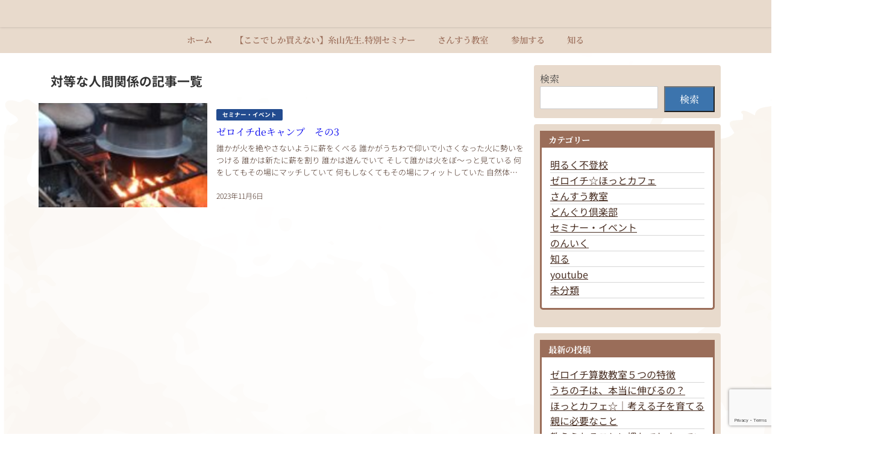

--- FILE ---
content_type: text/html; charset=utf-8
request_url: https://www.google.com/recaptcha/api2/anchor?ar=1&k=6LcNZ_wkAAAAAE7QpBhn0v4I5Bpr7qIYBOcL65Zd&co=aHR0cHM6Ly96ZXJvMS5pbmZvOjQ0Mw..&hl=en&v=N67nZn4AqZkNcbeMu4prBgzg&size=invisible&anchor-ms=20000&execute-ms=30000&cb=6q8l2lyqv2e1
body_size: 49709
content:
<!DOCTYPE HTML><html dir="ltr" lang="en"><head><meta http-equiv="Content-Type" content="text/html; charset=UTF-8">
<meta http-equiv="X-UA-Compatible" content="IE=edge">
<title>reCAPTCHA</title>
<style type="text/css">
/* cyrillic-ext */
@font-face {
  font-family: 'Roboto';
  font-style: normal;
  font-weight: 400;
  font-stretch: 100%;
  src: url(//fonts.gstatic.com/s/roboto/v48/KFO7CnqEu92Fr1ME7kSn66aGLdTylUAMa3GUBHMdazTgWw.woff2) format('woff2');
  unicode-range: U+0460-052F, U+1C80-1C8A, U+20B4, U+2DE0-2DFF, U+A640-A69F, U+FE2E-FE2F;
}
/* cyrillic */
@font-face {
  font-family: 'Roboto';
  font-style: normal;
  font-weight: 400;
  font-stretch: 100%;
  src: url(//fonts.gstatic.com/s/roboto/v48/KFO7CnqEu92Fr1ME7kSn66aGLdTylUAMa3iUBHMdazTgWw.woff2) format('woff2');
  unicode-range: U+0301, U+0400-045F, U+0490-0491, U+04B0-04B1, U+2116;
}
/* greek-ext */
@font-face {
  font-family: 'Roboto';
  font-style: normal;
  font-weight: 400;
  font-stretch: 100%;
  src: url(//fonts.gstatic.com/s/roboto/v48/KFO7CnqEu92Fr1ME7kSn66aGLdTylUAMa3CUBHMdazTgWw.woff2) format('woff2');
  unicode-range: U+1F00-1FFF;
}
/* greek */
@font-face {
  font-family: 'Roboto';
  font-style: normal;
  font-weight: 400;
  font-stretch: 100%;
  src: url(//fonts.gstatic.com/s/roboto/v48/KFO7CnqEu92Fr1ME7kSn66aGLdTylUAMa3-UBHMdazTgWw.woff2) format('woff2');
  unicode-range: U+0370-0377, U+037A-037F, U+0384-038A, U+038C, U+038E-03A1, U+03A3-03FF;
}
/* math */
@font-face {
  font-family: 'Roboto';
  font-style: normal;
  font-weight: 400;
  font-stretch: 100%;
  src: url(//fonts.gstatic.com/s/roboto/v48/KFO7CnqEu92Fr1ME7kSn66aGLdTylUAMawCUBHMdazTgWw.woff2) format('woff2');
  unicode-range: U+0302-0303, U+0305, U+0307-0308, U+0310, U+0312, U+0315, U+031A, U+0326-0327, U+032C, U+032F-0330, U+0332-0333, U+0338, U+033A, U+0346, U+034D, U+0391-03A1, U+03A3-03A9, U+03B1-03C9, U+03D1, U+03D5-03D6, U+03F0-03F1, U+03F4-03F5, U+2016-2017, U+2034-2038, U+203C, U+2040, U+2043, U+2047, U+2050, U+2057, U+205F, U+2070-2071, U+2074-208E, U+2090-209C, U+20D0-20DC, U+20E1, U+20E5-20EF, U+2100-2112, U+2114-2115, U+2117-2121, U+2123-214F, U+2190, U+2192, U+2194-21AE, U+21B0-21E5, U+21F1-21F2, U+21F4-2211, U+2213-2214, U+2216-22FF, U+2308-230B, U+2310, U+2319, U+231C-2321, U+2336-237A, U+237C, U+2395, U+239B-23B7, U+23D0, U+23DC-23E1, U+2474-2475, U+25AF, U+25B3, U+25B7, U+25BD, U+25C1, U+25CA, U+25CC, U+25FB, U+266D-266F, U+27C0-27FF, U+2900-2AFF, U+2B0E-2B11, U+2B30-2B4C, U+2BFE, U+3030, U+FF5B, U+FF5D, U+1D400-1D7FF, U+1EE00-1EEFF;
}
/* symbols */
@font-face {
  font-family: 'Roboto';
  font-style: normal;
  font-weight: 400;
  font-stretch: 100%;
  src: url(//fonts.gstatic.com/s/roboto/v48/KFO7CnqEu92Fr1ME7kSn66aGLdTylUAMaxKUBHMdazTgWw.woff2) format('woff2');
  unicode-range: U+0001-000C, U+000E-001F, U+007F-009F, U+20DD-20E0, U+20E2-20E4, U+2150-218F, U+2190, U+2192, U+2194-2199, U+21AF, U+21E6-21F0, U+21F3, U+2218-2219, U+2299, U+22C4-22C6, U+2300-243F, U+2440-244A, U+2460-24FF, U+25A0-27BF, U+2800-28FF, U+2921-2922, U+2981, U+29BF, U+29EB, U+2B00-2BFF, U+4DC0-4DFF, U+FFF9-FFFB, U+10140-1018E, U+10190-1019C, U+101A0, U+101D0-101FD, U+102E0-102FB, U+10E60-10E7E, U+1D2C0-1D2D3, U+1D2E0-1D37F, U+1F000-1F0FF, U+1F100-1F1AD, U+1F1E6-1F1FF, U+1F30D-1F30F, U+1F315, U+1F31C, U+1F31E, U+1F320-1F32C, U+1F336, U+1F378, U+1F37D, U+1F382, U+1F393-1F39F, U+1F3A7-1F3A8, U+1F3AC-1F3AF, U+1F3C2, U+1F3C4-1F3C6, U+1F3CA-1F3CE, U+1F3D4-1F3E0, U+1F3ED, U+1F3F1-1F3F3, U+1F3F5-1F3F7, U+1F408, U+1F415, U+1F41F, U+1F426, U+1F43F, U+1F441-1F442, U+1F444, U+1F446-1F449, U+1F44C-1F44E, U+1F453, U+1F46A, U+1F47D, U+1F4A3, U+1F4B0, U+1F4B3, U+1F4B9, U+1F4BB, U+1F4BF, U+1F4C8-1F4CB, U+1F4D6, U+1F4DA, U+1F4DF, U+1F4E3-1F4E6, U+1F4EA-1F4ED, U+1F4F7, U+1F4F9-1F4FB, U+1F4FD-1F4FE, U+1F503, U+1F507-1F50B, U+1F50D, U+1F512-1F513, U+1F53E-1F54A, U+1F54F-1F5FA, U+1F610, U+1F650-1F67F, U+1F687, U+1F68D, U+1F691, U+1F694, U+1F698, U+1F6AD, U+1F6B2, U+1F6B9-1F6BA, U+1F6BC, U+1F6C6-1F6CF, U+1F6D3-1F6D7, U+1F6E0-1F6EA, U+1F6F0-1F6F3, U+1F6F7-1F6FC, U+1F700-1F7FF, U+1F800-1F80B, U+1F810-1F847, U+1F850-1F859, U+1F860-1F887, U+1F890-1F8AD, U+1F8B0-1F8BB, U+1F8C0-1F8C1, U+1F900-1F90B, U+1F93B, U+1F946, U+1F984, U+1F996, U+1F9E9, U+1FA00-1FA6F, U+1FA70-1FA7C, U+1FA80-1FA89, U+1FA8F-1FAC6, U+1FACE-1FADC, U+1FADF-1FAE9, U+1FAF0-1FAF8, U+1FB00-1FBFF;
}
/* vietnamese */
@font-face {
  font-family: 'Roboto';
  font-style: normal;
  font-weight: 400;
  font-stretch: 100%;
  src: url(//fonts.gstatic.com/s/roboto/v48/KFO7CnqEu92Fr1ME7kSn66aGLdTylUAMa3OUBHMdazTgWw.woff2) format('woff2');
  unicode-range: U+0102-0103, U+0110-0111, U+0128-0129, U+0168-0169, U+01A0-01A1, U+01AF-01B0, U+0300-0301, U+0303-0304, U+0308-0309, U+0323, U+0329, U+1EA0-1EF9, U+20AB;
}
/* latin-ext */
@font-face {
  font-family: 'Roboto';
  font-style: normal;
  font-weight: 400;
  font-stretch: 100%;
  src: url(//fonts.gstatic.com/s/roboto/v48/KFO7CnqEu92Fr1ME7kSn66aGLdTylUAMa3KUBHMdazTgWw.woff2) format('woff2');
  unicode-range: U+0100-02BA, U+02BD-02C5, U+02C7-02CC, U+02CE-02D7, U+02DD-02FF, U+0304, U+0308, U+0329, U+1D00-1DBF, U+1E00-1E9F, U+1EF2-1EFF, U+2020, U+20A0-20AB, U+20AD-20C0, U+2113, U+2C60-2C7F, U+A720-A7FF;
}
/* latin */
@font-face {
  font-family: 'Roboto';
  font-style: normal;
  font-weight: 400;
  font-stretch: 100%;
  src: url(//fonts.gstatic.com/s/roboto/v48/KFO7CnqEu92Fr1ME7kSn66aGLdTylUAMa3yUBHMdazQ.woff2) format('woff2');
  unicode-range: U+0000-00FF, U+0131, U+0152-0153, U+02BB-02BC, U+02C6, U+02DA, U+02DC, U+0304, U+0308, U+0329, U+2000-206F, U+20AC, U+2122, U+2191, U+2193, U+2212, U+2215, U+FEFF, U+FFFD;
}
/* cyrillic-ext */
@font-face {
  font-family: 'Roboto';
  font-style: normal;
  font-weight: 500;
  font-stretch: 100%;
  src: url(//fonts.gstatic.com/s/roboto/v48/KFO7CnqEu92Fr1ME7kSn66aGLdTylUAMa3GUBHMdazTgWw.woff2) format('woff2');
  unicode-range: U+0460-052F, U+1C80-1C8A, U+20B4, U+2DE0-2DFF, U+A640-A69F, U+FE2E-FE2F;
}
/* cyrillic */
@font-face {
  font-family: 'Roboto';
  font-style: normal;
  font-weight: 500;
  font-stretch: 100%;
  src: url(//fonts.gstatic.com/s/roboto/v48/KFO7CnqEu92Fr1ME7kSn66aGLdTylUAMa3iUBHMdazTgWw.woff2) format('woff2');
  unicode-range: U+0301, U+0400-045F, U+0490-0491, U+04B0-04B1, U+2116;
}
/* greek-ext */
@font-face {
  font-family: 'Roboto';
  font-style: normal;
  font-weight: 500;
  font-stretch: 100%;
  src: url(//fonts.gstatic.com/s/roboto/v48/KFO7CnqEu92Fr1ME7kSn66aGLdTylUAMa3CUBHMdazTgWw.woff2) format('woff2');
  unicode-range: U+1F00-1FFF;
}
/* greek */
@font-face {
  font-family: 'Roboto';
  font-style: normal;
  font-weight: 500;
  font-stretch: 100%;
  src: url(//fonts.gstatic.com/s/roboto/v48/KFO7CnqEu92Fr1ME7kSn66aGLdTylUAMa3-UBHMdazTgWw.woff2) format('woff2');
  unicode-range: U+0370-0377, U+037A-037F, U+0384-038A, U+038C, U+038E-03A1, U+03A3-03FF;
}
/* math */
@font-face {
  font-family: 'Roboto';
  font-style: normal;
  font-weight: 500;
  font-stretch: 100%;
  src: url(//fonts.gstatic.com/s/roboto/v48/KFO7CnqEu92Fr1ME7kSn66aGLdTylUAMawCUBHMdazTgWw.woff2) format('woff2');
  unicode-range: U+0302-0303, U+0305, U+0307-0308, U+0310, U+0312, U+0315, U+031A, U+0326-0327, U+032C, U+032F-0330, U+0332-0333, U+0338, U+033A, U+0346, U+034D, U+0391-03A1, U+03A3-03A9, U+03B1-03C9, U+03D1, U+03D5-03D6, U+03F0-03F1, U+03F4-03F5, U+2016-2017, U+2034-2038, U+203C, U+2040, U+2043, U+2047, U+2050, U+2057, U+205F, U+2070-2071, U+2074-208E, U+2090-209C, U+20D0-20DC, U+20E1, U+20E5-20EF, U+2100-2112, U+2114-2115, U+2117-2121, U+2123-214F, U+2190, U+2192, U+2194-21AE, U+21B0-21E5, U+21F1-21F2, U+21F4-2211, U+2213-2214, U+2216-22FF, U+2308-230B, U+2310, U+2319, U+231C-2321, U+2336-237A, U+237C, U+2395, U+239B-23B7, U+23D0, U+23DC-23E1, U+2474-2475, U+25AF, U+25B3, U+25B7, U+25BD, U+25C1, U+25CA, U+25CC, U+25FB, U+266D-266F, U+27C0-27FF, U+2900-2AFF, U+2B0E-2B11, U+2B30-2B4C, U+2BFE, U+3030, U+FF5B, U+FF5D, U+1D400-1D7FF, U+1EE00-1EEFF;
}
/* symbols */
@font-face {
  font-family: 'Roboto';
  font-style: normal;
  font-weight: 500;
  font-stretch: 100%;
  src: url(//fonts.gstatic.com/s/roboto/v48/KFO7CnqEu92Fr1ME7kSn66aGLdTylUAMaxKUBHMdazTgWw.woff2) format('woff2');
  unicode-range: U+0001-000C, U+000E-001F, U+007F-009F, U+20DD-20E0, U+20E2-20E4, U+2150-218F, U+2190, U+2192, U+2194-2199, U+21AF, U+21E6-21F0, U+21F3, U+2218-2219, U+2299, U+22C4-22C6, U+2300-243F, U+2440-244A, U+2460-24FF, U+25A0-27BF, U+2800-28FF, U+2921-2922, U+2981, U+29BF, U+29EB, U+2B00-2BFF, U+4DC0-4DFF, U+FFF9-FFFB, U+10140-1018E, U+10190-1019C, U+101A0, U+101D0-101FD, U+102E0-102FB, U+10E60-10E7E, U+1D2C0-1D2D3, U+1D2E0-1D37F, U+1F000-1F0FF, U+1F100-1F1AD, U+1F1E6-1F1FF, U+1F30D-1F30F, U+1F315, U+1F31C, U+1F31E, U+1F320-1F32C, U+1F336, U+1F378, U+1F37D, U+1F382, U+1F393-1F39F, U+1F3A7-1F3A8, U+1F3AC-1F3AF, U+1F3C2, U+1F3C4-1F3C6, U+1F3CA-1F3CE, U+1F3D4-1F3E0, U+1F3ED, U+1F3F1-1F3F3, U+1F3F5-1F3F7, U+1F408, U+1F415, U+1F41F, U+1F426, U+1F43F, U+1F441-1F442, U+1F444, U+1F446-1F449, U+1F44C-1F44E, U+1F453, U+1F46A, U+1F47D, U+1F4A3, U+1F4B0, U+1F4B3, U+1F4B9, U+1F4BB, U+1F4BF, U+1F4C8-1F4CB, U+1F4D6, U+1F4DA, U+1F4DF, U+1F4E3-1F4E6, U+1F4EA-1F4ED, U+1F4F7, U+1F4F9-1F4FB, U+1F4FD-1F4FE, U+1F503, U+1F507-1F50B, U+1F50D, U+1F512-1F513, U+1F53E-1F54A, U+1F54F-1F5FA, U+1F610, U+1F650-1F67F, U+1F687, U+1F68D, U+1F691, U+1F694, U+1F698, U+1F6AD, U+1F6B2, U+1F6B9-1F6BA, U+1F6BC, U+1F6C6-1F6CF, U+1F6D3-1F6D7, U+1F6E0-1F6EA, U+1F6F0-1F6F3, U+1F6F7-1F6FC, U+1F700-1F7FF, U+1F800-1F80B, U+1F810-1F847, U+1F850-1F859, U+1F860-1F887, U+1F890-1F8AD, U+1F8B0-1F8BB, U+1F8C0-1F8C1, U+1F900-1F90B, U+1F93B, U+1F946, U+1F984, U+1F996, U+1F9E9, U+1FA00-1FA6F, U+1FA70-1FA7C, U+1FA80-1FA89, U+1FA8F-1FAC6, U+1FACE-1FADC, U+1FADF-1FAE9, U+1FAF0-1FAF8, U+1FB00-1FBFF;
}
/* vietnamese */
@font-face {
  font-family: 'Roboto';
  font-style: normal;
  font-weight: 500;
  font-stretch: 100%;
  src: url(//fonts.gstatic.com/s/roboto/v48/KFO7CnqEu92Fr1ME7kSn66aGLdTylUAMa3OUBHMdazTgWw.woff2) format('woff2');
  unicode-range: U+0102-0103, U+0110-0111, U+0128-0129, U+0168-0169, U+01A0-01A1, U+01AF-01B0, U+0300-0301, U+0303-0304, U+0308-0309, U+0323, U+0329, U+1EA0-1EF9, U+20AB;
}
/* latin-ext */
@font-face {
  font-family: 'Roboto';
  font-style: normal;
  font-weight: 500;
  font-stretch: 100%;
  src: url(//fonts.gstatic.com/s/roboto/v48/KFO7CnqEu92Fr1ME7kSn66aGLdTylUAMa3KUBHMdazTgWw.woff2) format('woff2');
  unicode-range: U+0100-02BA, U+02BD-02C5, U+02C7-02CC, U+02CE-02D7, U+02DD-02FF, U+0304, U+0308, U+0329, U+1D00-1DBF, U+1E00-1E9F, U+1EF2-1EFF, U+2020, U+20A0-20AB, U+20AD-20C0, U+2113, U+2C60-2C7F, U+A720-A7FF;
}
/* latin */
@font-face {
  font-family: 'Roboto';
  font-style: normal;
  font-weight: 500;
  font-stretch: 100%;
  src: url(//fonts.gstatic.com/s/roboto/v48/KFO7CnqEu92Fr1ME7kSn66aGLdTylUAMa3yUBHMdazQ.woff2) format('woff2');
  unicode-range: U+0000-00FF, U+0131, U+0152-0153, U+02BB-02BC, U+02C6, U+02DA, U+02DC, U+0304, U+0308, U+0329, U+2000-206F, U+20AC, U+2122, U+2191, U+2193, U+2212, U+2215, U+FEFF, U+FFFD;
}
/* cyrillic-ext */
@font-face {
  font-family: 'Roboto';
  font-style: normal;
  font-weight: 900;
  font-stretch: 100%;
  src: url(//fonts.gstatic.com/s/roboto/v48/KFO7CnqEu92Fr1ME7kSn66aGLdTylUAMa3GUBHMdazTgWw.woff2) format('woff2');
  unicode-range: U+0460-052F, U+1C80-1C8A, U+20B4, U+2DE0-2DFF, U+A640-A69F, U+FE2E-FE2F;
}
/* cyrillic */
@font-face {
  font-family: 'Roboto';
  font-style: normal;
  font-weight: 900;
  font-stretch: 100%;
  src: url(//fonts.gstatic.com/s/roboto/v48/KFO7CnqEu92Fr1ME7kSn66aGLdTylUAMa3iUBHMdazTgWw.woff2) format('woff2');
  unicode-range: U+0301, U+0400-045F, U+0490-0491, U+04B0-04B1, U+2116;
}
/* greek-ext */
@font-face {
  font-family: 'Roboto';
  font-style: normal;
  font-weight: 900;
  font-stretch: 100%;
  src: url(//fonts.gstatic.com/s/roboto/v48/KFO7CnqEu92Fr1ME7kSn66aGLdTylUAMa3CUBHMdazTgWw.woff2) format('woff2');
  unicode-range: U+1F00-1FFF;
}
/* greek */
@font-face {
  font-family: 'Roboto';
  font-style: normal;
  font-weight: 900;
  font-stretch: 100%;
  src: url(//fonts.gstatic.com/s/roboto/v48/KFO7CnqEu92Fr1ME7kSn66aGLdTylUAMa3-UBHMdazTgWw.woff2) format('woff2');
  unicode-range: U+0370-0377, U+037A-037F, U+0384-038A, U+038C, U+038E-03A1, U+03A3-03FF;
}
/* math */
@font-face {
  font-family: 'Roboto';
  font-style: normal;
  font-weight: 900;
  font-stretch: 100%;
  src: url(//fonts.gstatic.com/s/roboto/v48/KFO7CnqEu92Fr1ME7kSn66aGLdTylUAMawCUBHMdazTgWw.woff2) format('woff2');
  unicode-range: U+0302-0303, U+0305, U+0307-0308, U+0310, U+0312, U+0315, U+031A, U+0326-0327, U+032C, U+032F-0330, U+0332-0333, U+0338, U+033A, U+0346, U+034D, U+0391-03A1, U+03A3-03A9, U+03B1-03C9, U+03D1, U+03D5-03D6, U+03F0-03F1, U+03F4-03F5, U+2016-2017, U+2034-2038, U+203C, U+2040, U+2043, U+2047, U+2050, U+2057, U+205F, U+2070-2071, U+2074-208E, U+2090-209C, U+20D0-20DC, U+20E1, U+20E5-20EF, U+2100-2112, U+2114-2115, U+2117-2121, U+2123-214F, U+2190, U+2192, U+2194-21AE, U+21B0-21E5, U+21F1-21F2, U+21F4-2211, U+2213-2214, U+2216-22FF, U+2308-230B, U+2310, U+2319, U+231C-2321, U+2336-237A, U+237C, U+2395, U+239B-23B7, U+23D0, U+23DC-23E1, U+2474-2475, U+25AF, U+25B3, U+25B7, U+25BD, U+25C1, U+25CA, U+25CC, U+25FB, U+266D-266F, U+27C0-27FF, U+2900-2AFF, U+2B0E-2B11, U+2B30-2B4C, U+2BFE, U+3030, U+FF5B, U+FF5D, U+1D400-1D7FF, U+1EE00-1EEFF;
}
/* symbols */
@font-face {
  font-family: 'Roboto';
  font-style: normal;
  font-weight: 900;
  font-stretch: 100%;
  src: url(//fonts.gstatic.com/s/roboto/v48/KFO7CnqEu92Fr1ME7kSn66aGLdTylUAMaxKUBHMdazTgWw.woff2) format('woff2');
  unicode-range: U+0001-000C, U+000E-001F, U+007F-009F, U+20DD-20E0, U+20E2-20E4, U+2150-218F, U+2190, U+2192, U+2194-2199, U+21AF, U+21E6-21F0, U+21F3, U+2218-2219, U+2299, U+22C4-22C6, U+2300-243F, U+2440-244A, U+2460-24FF, U+25A0-27BF, U+2800-28FF, U+2921-2922, U+2981, U+29BF, U+29EB, U+2B00-2BFF, U+4DC0-4DFF, U+FFF9-FFFB, U+10140-1018E, U+10190-1019C, U+101A0, U+101D0-101FD, U+102E0-102FB, U+10E60-10E7E, U+1D2C0-1D2D3, U+1D2E0-1D37F, U+1F000-1F0FF, U+1F100-1F1AD, U+1F1E6-1F1FF, U+1F30D-1F30F, U+1F315, U+1F31C, U+1F31E, U+1F320-1F32C, U+1F336, U+1F378, U+1F37D, U+1F382, U+1F393-1F39F, U+1F3A7-1F3A8, U+1F3AC-1F3AF, U+1F3C2, U+1F3C4-1F3C6, U+1F3CA-1F3CE, U+1F3D4-1F3E0, U+1F3ED, U+1F3F1-1F3F3, U+1F3F5-1F3F7, U+1F408, U+1F415, U+1F41F, U+1F426, U+1F43F, U+1F441-1F442, U+1F444, U+1F446-1F449, U+1F44C-1F44E, U+1F453, U+1F46A, U+1F47D, U+1F4A3, U+1F4B0, U+1F4B3, U+1F4B9, U+1F4BB, U+1F4BF, U+1F4C8-1F4CB, U+1F4D6, U+1F4DA, U+1F4DF, U+1F4E3-1F4E6, U+1F4EA-1F4ED, U+1F4F7, U+1F4F9-1F4FB, U+1F4FD-1F4FE, U+1F503, U+1F507-1F50B, U+1F50D, U+1F512-1F513, U+1F53E-1F54A, U+1F54F-1F5FA, U+1F610, U+1F650-1F67F, U+1F687, U+1F68D, U+1F691, U+1F694, U+1F698, U+1F6AD, U+1F6B2, U+1F6B9-1F6BA, U+1F6BC, U+1F6C6-1F6CF, U+1F6D3-1F6D7, U+1F6E0-1F6EA, U+1F6F0-1F6F3, U+1F6F7-1F6FC, U+1F700-1F7FF, U+1F800-1F80B, U+1F810-1F847, U+1F850-1F859, U+1F860-1F887, U+1F890-1F8AD, U+1F8B0-1F8BB, U+1F8C0-1F8C1, U+1F900-1F90B, U+1F93B, U+1F946, U+1F984, U+1F996, U+1F9E9, U+1FA00-1FA6F, U+1FA70-1FA7C, U+1FA80-1FA89, U+1FA8F-1FAC6, U+1FACE-1FADC, U+1FADF-1FAE9, U+1FAF0-1FAF8, U+1FB00-1FBFF;
}
/* vietnamese */
@font-face {
  font-family: 'Roboto';
  font-style: normal;
  font-weight: 900;
  font-stretch: 100%;
  src: url(//fonts.gstatic.com/s/roboto/v48/KFO7CnqEu92Fr1ME7kSn66aGLdTylUAMa3OUBHMdazTgWw.woff2) format('woff2');
  unicode-range: U+0102-0103, U+0110-0111, U+0128-0129, U+0168-0169, U+01A0-01A1, U+01AF-01B0, U+0300-0301, U+0303-0304, U+0308-0309, U+0323, U+0329, U+1EA0-1EF9, U+20AB;
}
/* latin-ext */
@font-face {
  font-family: 'Roboto';
  font-style: normal;
  font-weight: 900;
  font-stretch: 100%;
  src: url(//fonts.gstatic.com/s/roboto/v48/KFO7CnqEu92Fr1ME7kSn66aGLdTylUAMa3KUBHMdazTgWw.woff2) format('woff2');
  unicode-range: U+0100-02BA, U+02BD-02C5, U+02C7-02CC, U+02CE-02D7, U+02DD-02FF, U+0304, U+0308, U+0329, U+1D00-1DBF, U+1E00-1E9F, U+1EF2-1EFF, U+2020, U+20A0-20AB, U+20AD-20C0, U+2113, U+2C60-2C7F, U+A720-A7FF;
}
/* latin */
@font-face {
  font-family: 'Roboto';
  font-style: normal;
  font-weight: 900;
  font-stretch: 100%;
  src: url(//fonts.gstatic.com/s/roboto/v48/KFO7CnqEu92Fr1ME7kSn66aGLdTylUAMa3yUBHMdazQ.woff2) format('woff2');
  unicode-range: U+0000-00FF, U+0131, U+0152-0153, U+02BB-02BC, U+02C6, U+02DA, U+02DC, U+0304, U+0308, U+0329, U+2000-206F, U+20AC, U+2122, U+2191, U+2193, U+2212, U+2215, U+FEFF, U+FFFD;
}

</style>
<link rel="stylesheet" type="text/css" href="https://www.gstatic.com/recaptcha/releases/N67nZn4AqZkNcbeMu4prBgzg/styles__ltr.css">
<script nonce="xHJbnY8lx79s3jakEdJ0tw" type="text/javascript">window['__recaptcha_api'] = 'https://www.google.com/recaptcha/api2/';</script>
<script type="text/javascript" src="https://www.gstatic.com/recaptcha/releases/N67nZn4AqZkNcbeMu4prBgzg/recaptcha__en.js" nonce="xHJbnY8lx79s3jakEdJ0tw">
      
    </script></head>
<body><div id="rc-anchor-alert" class="rc-anchor-alert"></div>
<input type="hidden" id="recaptcha-token" value="[base64]">
<script type="text/javascript" nonce="xHJbnY8lx79s3jakEdJ0tw">
      recaptcha.anchor.Main.init("[\x22ainput\x22,[\x22bgdata\x22,\x22\x22,\[base64]/[base64]/[base64]/ZyhXLGgpOnEoW04sMjEsbF0sVywwKSxoKSxmYWxzZSxmYWxzZSl9Y2F0Y2goayl7RygzNTgsVyk/[base64]/[base64]/[base64]/[base64]/[base64]/[base64]/[base64]/bmV3IEJbT10oRFswXSk6dz09Mj9uZXcgQltPXShEWzBdLERbMV0pOnc9PTM/bmV3IEJbT10oRFswXSxEWzFdLERbMl0pOnc9PTQ/[base64]/[base64]/[base64]/[base64]/[base64]\\u003d\x22,\[base64]\x22,\x22w7svw4BVDcOuGirDpVHDhMOmw6Mlw50Vw5ISw4ofeTxFA8KHGMKbwpU8Gl7DpxHDo8OVQ1klEsK+PWZmw4sJw7vDicOqw7DCg8K0BMKyTsOKX03DrcK2J8KSw5jCncOSNsOfwqXCl3/Dg2/DrSTDkCo5AsKYB8O1cxfDgcKLKHYbw4zCthTCjmkwwr/[base64]/wqsaTxTCiWnCglrClFzCkcOYdELCjk9RbsKIeCPCjsORw4oJDDlhYXlRLMOUw7DCi8OGLnjDmAQPGkocYHLCuwlLUhMVXQUsa8KUPmbDjcO3IMKDwp/DjcKsQl8+RR3CtMOYdcKZw7XDtk3DsXnDpcOfwqjCnT9YMsKZwqfCggPCsHfCqsKJwojDmsOKVnNrMFPDskUbQC9EI8OtwrDCq3hwaVZzbSHCvcKccsOpfMOWF8KmP8OjwpVAKgXDhsOkHVTDmsK/w5gCBMOFw5d4wpTCjHdKworDgFU4PMO+bsOdTMOwWlfCikXDpyt/wpXDuR/CsnUyFXzDq8K2OcOncS/[base64]/[base64]/EsOBHMKaw7cjC8KPw4rDu8OwT8K6w7PCkMO7FUjDjMKmw4IhF0DCrCzDqz8DD8Oyfm8hw5XCnljCj8OzLFHCk1Vdw59QwqXChsKfwoHCsMKEXzzConPCj8KQw7rClMOjfsOTw6wGwrXCrMKCFlIrdzwOB8KqwqvCmWXDvWDCsTUBwoM8wqbCg8OMFcKbOg/DrFsfYcO5woTCm1JoSnsJwpXCmzZTw4dAQGPDoBLCo1UbLcKMwpfCmMKcw4wML2XDlsOOwobCuMOPJsOUQcOJSsKVwpbDpkvDpBfDgcOdDMKsGjnCvxF4IMOuwr0XD8O9w7ovAcKbwpQUwpFhJMOGwpjCrsKofwEBw4LDk8KvGz/DsmDCpcKKHCPDrC9gG1pLw7rCnQDDlhHDjDUwR0rDux7CsnpmXi0Vw6jDosOycUPDmnNvOjlAVsOaworDg1p/w610w6gew71hwoXDscK/[base64]/ColJSHsKGXsOrw4FVw70WwqxNHBnChcK8WTLDn8KmVsKLw41Vwr1eWsKrw5/DrsOOwpfDiw/DkMORw5fCv8KuUG7ClWorVsOzwpDDhsKfwrBuLyQCJBDCmXp7wofCqx18w6DDsMOTwqHCtMOKwq7ChmzDtMO/wqPDvW/CmAPChsOWClFMwo94ElnCtsO/wpXCqQbClAbDosK8IlNmw7ggwoERfB5QLGQVLjd3OsOyKcODO8O8wpHCpTfDgsOdw51CNDhsJUfCjnQsw6XCncOLw7rCokdcwovDqx13w4TCn1wuw7w9T8KLwqpwOMKVw58zER4nw5TDsTB1AjUgcsKIw5pfTw4OO8KRUz3DpMKrCwnCnMKFGMKeEF/DhMKuw41cBMK/w4g2wpzDslh9w7vDvVLDkEPCucKgwoLDlxtIUsOCw5k8dRvCksK3B3MIw4YQB8OjFTxnR8O5woJlQsKjw63DqGnCg8KYw58Cw4NwC8OOw64JVksUdjN9w6YRUwfDtn4tw6vDksKiflkFbcKYLMKmOShbwobCtnpDZi9pJ8KNwr/[base64]/DhhLDhgvCnMOAwo1ow7Q9w5PCoFLCp8KkRcKxw7Q4XV4Qw4oEwrh9cVp5csKqw7xwwprDoyE/wpbCjXDCu3nChldJwqDCiMKfwqbCiSMywq5iw5pSOMOowovCtsOxwqzClMKjdG4mwrPCkMKnWw/[base64]/w4/Dl0EPw4lNwrUFw6HCoXMoLMOywpnDjk9lw5HCqWrCqMKWKlnDssOlD2ZxI1kKXsKUwrnDrGXChsOow47DpULDucOrbAvDuAhSwo9Kw5xIwrrCtMK8woUEGsKsXS3CtGzCvDjCmUPDonsZwpzDssKyHXEyw71DP8Orwo4mIMO8RWgkRcKvFcKDG8OBwp/Cn1LCl1YsK8O/OBXDuMOawpjDpDdfwrVlTMOVPcOBw4/Dmh18w4fDpXFEwrDCmcKHwrXCp8OUwrTCnlzDpgN1w7rCowfCnMK0GE1Cw4/DjMOEfWDDs8KmwoABLETDuibCiMK1wrTCjzN7w7DCrSbDucKyw5sCwptEwq3DkCpdKMO6w47DuV4PLcOgQMKpHzDDisOySTfCl8Kew60qwpwrABnDgMODw7Umb8ODwpg9a8OhYMOCEcKxDwZfw58bwrhYw7nDgmHDkT/ClsOYw5HCjcKXNcKFw43Chw3DscOkA8ObTmVxEAUkEcOCwpvCnilaw7TDmW/DsyvDmV5QwrXDgcKTw6tyGGglw6jCul7Di8KBCEwsw7diRcKawr0Yw7J4w5TDtlfDkgh6w7o7wqc/w6DDrcOjw7bDgcKgw7oHNsORw7fCnyvCmcOUR0PDpkHCucOtQhvCrcO6OSTCnsODw44EAmBFwqfCs0hoWMOTDMKBwozDoAXDisKhZ8OWw4zDhjdTLzHCtT3DocKLwrlUwp3CisOJwpDCrArCh8KowofCrxAhw7jCmirDjMKWXw4QBD3DmsOcYS/DicKMwr8Lw5LCkFgvw7Fxw67Cmj7CvcOkw7nCs8O4B8OXL8K2MsKYLcKiw4ITasOtw5zCn0lOScOLKcKnO8KQEcOQWCDCv8K2wqI/WRnCiyjDtMOOw5HCjiYMwrh0wr7DhR7CsmtYwqfDp8Kgw5/[base64]/CpxfCjSgOA2xBblzCtcO+cB8+w6PCqsO/wotXDsOBwpd9SgHCiUEtw7fCn8O5w7DDvVw8YxXDk3h6wq4UKsOmwoTChwnCjsKPw5wJwppPw7lhw5pdwq3Cp8O7wqbDvMOoDMO9w4IQw7HDpTgmVMOVOMKjw4TDicKYwoHDgMKrZsKKw7DCu3RHwrd9wrNxRA3DlXbDhRp+XgkRwpF9JcOlOcKswqcVCsKXPcKIOQA/wqnDsMKOw5rDi27DnxDDj1MBw65Kw4V4wp7ClAxYwrnCmg0fLcKCwqNGwr7Ch8K3w4w6wqAYA8KVA2/[base64]/CqcKkEVcAw6htFWzCmsKRVcOnwq7DnELCosK/w68iW0Zvw4LCmcObwpI8w53Dmn7DiDHDuW43w7PCsMKxw5LDiMKEw6HCpjMsw7QyZsOFMWvCpmXDiUoHw54bKGQXCcKDwohVImMBa1zDsF7Cm8KAN8OBSUbChmMrwpVBwrfCrktMwoY1ZBjChsKewo1dw5PCmsOOfnE2wo7DisKkw75NKMOhw79Nw5/DpMOwwrUnw4YIwobChMOWaFjDpzbCjMOKcGp7wpluCGTDrcK1I8O7w5p4w5sfwr/DkMKYw51NwqTCvsOcw4XCpGFVaQPCoMKuwpXDqRdowoN0wqjCsmR7wq3CnHXDpcK7wrF+w5LDq8ONwq4PcMKYHsO7wpLDv8Otwqpzdkg0w41Qw6bCqyXCrz0FRWcNNGvDrcKHfsKTwpxXVcOnVMKcTRxsWcOYNQYnwps/woZBbMOqCMOywqXDuH3CnzMVAcK/wrPDhEEndMKgB8OlXmUkw53DsMO3MUvDlcKpw48KXhjDo8KYw7tTT8KANw7DpnhDw5Evw5nDgMKFf8O9wqfDucK8wrvCly9rw6zCrsKeLxrDv8Orw6J6GMK9FwQfPsOPf8O0w4DDrWUvP8OrYcO3w4TCgiLCgMOXdMOwLBnCtsO+LsKGw78/dw4jQ8KrF8OZw4DCucKNwql9a8O2bsKbw6kWw6bDrcKsQ0fClChlwpN/WS96w7zDkX3CtsOxWwFwwpcbSV7CmsKgw7/[base64]/[base64]/[base64]/DvGIHw6PDsksGQ8KgSkJNw5vCm8Oww7HDt8KMGzDCjDslb8OFLsKpZsO6w6xmCRHDj8OWw6bDj8ONwoLCicKlwrIYDsKAwrbDnMO4WhjCpMKXUcKPw7VdwrvDosKKw65bG8OyT8KFwowJw7LCgMKBY2TDnsKAw6PCp1cKwpVOY8KQw6dNBlnCncKPAB0aw6/CuV9IwozDlG7CqzzDjgXCkCd7wqHDo8KZwoLCnsOAw6EIe8OrasO1aMKAUWHCj8K/JDxDwpvDq39iwqBALiYbDkcKw7jCkcOXwrnDvMOrwqVXw581YD42woBLdQ7DicOKw7nDq8Krw5TDjC3Dm0cKw7/[base64]/[base64]/Cv8KKwrPDlMK4MH5awpRUSS9oS8OmZi3CpsO6TcKOdcK+w6HCpk7DrR8uwrZmw5xkwojDuWRkNsOwwqvDl3tqw79FPMK/wqnCqMOQw7NRHcK0AV13wp/Dj8KxZcKNSsOfNcKywosaw4rDtUJ7w4ZUP0c4w5XDkcKqwp/[base64]/Dk8Opw4PDiU5vw58mw7YWJnM4YwJMwrrDl1zDhHTChgLDjhrDg0HDig/DncORw4IBAVTCvUltIMOawpEewqrDncOgwqZ7w4sXPcOeHcOWwqFaFMKtw6fCscOsw7Q8w69ww4RhwpNtFsOZwqRmKWnClWE7w6fDuiLCo8OgwqsrF0fDvAFOwrxXwro7I8KLQMOkwqE7w7R7w516wopEVHbDigXDmATDjENUw7fDm8KPH8OGw43DlcK9wpbDkMKzw5/[base64]/Do8OQwrxDw57CnxAHw7TCn8O6w5XDusKHwrnDhMKlI8KpScOrDUpjD8OfccKyNsKOw4MlwoV7RgEqasKUw48WQsOrw67Dt8Ojw7UeJG/Cs8OXKMOPwoDDrXvDtCgXwp0Uw75swpIZGcOfB8Kew54/Tk3DglvChETCk8OCRRk8FCgdwq/CsnBod8Oew4N0wqFEworDjGbCsMO5PcKOGsK4OcOOw5Yrw50dKTgINR5ewqIVw7w8w4w3c0HDnMKKdMO7w7B/[base64]/CpMOlwohnwrXCkcOoN8O+L8KWAwbDiMK8AsOGBsOnw4whYSXCq8K4RMOXIMOowp1PNhVFwrvDrWdzFcOUwrbCiMKFwpZTw4bCnzFAAD1PD8KXIsKEw6IgwpFpPcKfbFQvwrbCkmjDilDCpcK/w7HCpsKAwpwYw5FgC8Kmw5fCl8KhBGzCtDYWwrrDuVRGw4Y/SMOWX8K8LyQCwrtrZMOJwr7CqMK5LsO+KsO6wrxFdUzCpcK0JMKZfMOwOzIOwoBFwqRjWMKkwp3CksOuw7lkDMK3Qwwpw7Mbw7PCpnTDn8Knw7wXw6DDj8KpNcKtMcKPYRVYwqdWLSPDl8KwKnNlw5LCkMKwesO2AhLClHfCrSU/TMKpa8OkQcO8KsOWX8OPH8KZw4/CnU3DjV/DgcOQeETCpnvCoMK1f8KVwpLDkMOcw7RWw7zCv1MLPXTCqMK/w6nDnCnDvsKZwr0/GsOLIMOsVsKGw5Vsw5DDiXfCq3vCsHXCngLDhBXCpcOYwqxqw5nCpcOCwrwXwpVIwr0qwq4Ew6HDksKneQ3DvRLCmgjCucOgQsOie8K3AsOkQ8O4BMOZEV0kHz/CoMK8TMOHwrE/LgcxAMOvwpZBIsOoIsO3EMKjwp3DmcO0wp8eRMOLFgbCkDzDvmzCq27CuGoZwowOX3kBU8K8wpjDglHDowY1w6LCkUHDhcOMdMK4wq1uw53DkcKewrYVwrvClMK9w4tdw6powoTDsMO1w5nCkRbDhhbCi8OUWBbCscK/IcOAwqjDrVbDgMK9wpZTbcKAw7wXEMOeSMKlwpQOAMKPw7HDncOrWizDqFzDvlkqwpoNVE1NKxnDv1DCvMO4AwBPw5IKwrZ0w6/DhsKpw5QBJcKnw7VqwqIowrbCpwrDk3PCr8Kuw57DsUrChsOlwpPCoDXCi8OuSMKYPgDCmj/CjFnDrsKSB1tawo3CqcOWw7VkdBJDwpHDnz3DmcODVWbCp8O+w4zCp8Kaw7HCosK+wq1SwofCkVrCvg3CuELCt8KCBQ7CiMKBN8OvaMOcK1l3w7bDikDDkiMyw4LChsK8wpUMbsKuBHMsIMKRwoYDwrnCp8KKB8K3TElzwp/Dqj7DlUwRdwnClsKbwrhZw7JqwrXCulvCv8ONS8Oswo57LcOxA8O3w6fDq0QVAsOxdUbCqjPDoxQOYsO3wrXDqU8rK8KYwoNNdcO+eDbDo8KLOMOwE8K5FQjDvcOgTsOfQE1UZnfCgMK/IMKdw45BK3dkw6EEWcKBw4PDl8O0EMKtwrdAdXPCt03Cv39RLcK6A8O4w6fDjSPDg8KkH8KDBlTCm8O/[base64]/DjlUTW3bDo8K3eMKYw7TDucKWw4bCnsKfw6DDjgZKwrl4AcKnRMO/[base64]/[base64]/wq/[base64]/[base64]/wo4NwrfDnkrCi1nDnF5Xw6MrworDrMOewqoOIEvDnsOuwrPDmCsow7zDn8OVXsKAw7bDj0/DvMOqw4DDsMOmwqbClsKDwqzDq1bDusOJw41WewRjwrDClMOgw4zDtVYzFQ/DuFp4aMKSasOKw5PDjcKzwoF+wolpB8O9WyzCqCXDhhrCr8KWP8O0w5FxMMOBbMK+wqLCrMOGBcKRGMKkw6/DuxslD8K0Mm/[base64]/DusKawqTDgcOfw5RHH2fCswnCpW57IsKewqPCrAnDvWTCrU1sEsOIwpo3LiomNsKywpUww6rCscO2w7dbwpTDqCUTwo7CrEvCvcKFw7J8eVjChA/[base64]/CrMK3wo/[base64]/CucOMfyTDkMOWPMKEwobCgTjDjsO+CsO0ZW7DmWlWwpHDm8KndsO/wqnCn8OMw5/DsjMLw7HCiSVLwqRTwqx4wq/[base64]/w45HUV/DnWJzTW/[base64]/[base64]/J8OxM8OTw7HDs8KSwovCkksZRGrCv8O+KcKjw4xeQ1rCo8KDwpPDnxU0HjTDg8OcRMKpwoDClwdswp5uwrnDo8OAWsOzw5vCh3DCmx0+w6nDoDBPwozCn8KfwqfCksK+RMKLw4HCt1bCqRfCmlFrw5PDoHfCssKWQX8MRsKgw4TDswpYFlvDtsObFMKmwoHDmA/Dv8OpLMOJAmB4asOaUsO4OCkpW8OVIsKIwr3CjcKCwoXDkBBtw4xiw4zDusO7HcKXW8KkEsKeKcOlX8Kfw7DDoCfColzDt3xOJsKCw6TCt8KjwrnDqcKcWcOcw5nDm348Mg7CsHrDnhFxXsKuw4DDhnPDmlQZPsOQwohXwpZTRQ/CjlZpY8KCwp/Cq8Odw4FIU8K/GMK6w5BjwoMrwonDkcOdwrZcTRHCncKAw49Uw4IHNcOnJ8Kgw5DDoxcUS8OGC8KCwq7Dg8OTZAp2w6vDqR/Do2/CsVZhPGN5CRTDo8KpGhYnw4/Crk/Cp3nCr8K0wqrCj8KrVR/CkxbCvB9kVl3Ci3fCtjjCmsOKOR/[base64]/DhzjDhsK4CyB8wqPDpDTCvUzCiwLDhWjDrEzCpcO7w7UERcKWeSNQesKEDMKaMjgBeRvCgzfCtcORw5vCrnF1wrMqayA/w5AOwrdVwrvCpFTClkgYw4Mra1TCscKzw6/CnsO6OnRacMKUG1kiwps1WcKdVsKueMKEwowmw47DlcK6wohuw6UxGcKDwpPCgSbDjDg9wqbCjcOAYMOqwr92VXvCtjPCi8KSAsOQLsKWCyHCgBc/[base64]/wr1yezwTw6/[base64]/woh+w4vClltTYXfDkjDCssKIRi7Cq8OZNWFaZMOGc8KJI8KcwowFw7DCuxN2J8K4EsO9GsKgMcOpRyTChEfCu23DscKPO8OyH8KPw7slVsKdaMO6wpwJw58wP01Ie8OVU23CkMKEwrbCucKyw5rCscK2HMKGTMKRQ8OlAsKRwqt4wrPDiTPCnl8qaV/DscOVPEXCvXEccl/CkXdBwo5PL8KHehPCugRhw6IwwqzCgULDqsOlw4klwqkNw6QQJyfDsMOUwphYWEgDwpnCrzDChcK/LcOld8O4wpzCgDJMGRREbznCkQfDvxXCtWzDtE9ueTIfesObBjzCnEDCqFXDo8Kzw7/DksO+bsKDwpQReMOsb8OZw5fCokLCiTRvBMKEwrYCJiZUYEVRJsONZzLDscOUw5k7w5JmwptbOgHDnSPDi8OJw7jCrhwywpLCkVBRw5/[base64]/Dp8KtFBpucF8KQSsAURfDpcOPPiJDw6HDsMO/[base64]/JiVTaHfDqsKhw7ZzNcK7IAxtd8KGYWEcwrlUwpPCk2JxUDXDrA/[base64]/DuilUwq8mahnDtn3CsgDCq8KuKMOaCivDkcO6wrLDkxZ1w4bClcKGwqXCucO9esKqJkgOOMKrw75ENx3Ck2DCu1rDm8OmD1IYwpYSdAd/[base64]/CgQvCq8K/SsKvw7ggwr/Dh8OVw754NsOlB8OAwq7Csm9OUBfDqgzCi13DusKxUsOfIXQnw7NRAmbCq8KNH8KVw7A3woEkw7kGwp7DjMKTwqjDkkw9ElXDp8OAw6/[base64]/DtcKYKMOSBcOjw7jCsMOnD8Ksw4XChhLDpcKDSsKxZEjDphc/wo1JwrdHVcOCwqbCsTE1wqtUSgBwwrHDiXXCisOHB8Odw6rDtnkscgTCmiBtSRXDkntSwqEkccOmwpJlTsKbwpoJwp8kHMK7HsKVw7zDnsKjwpAXZFfDgF3Ci0cId3k5w6o+wovClcKbw5YvRcO/w5TCriHCuSvDlHnCscK3wqdOw7zDgcKFQcOQasKxwp4dwqQVGj7DgsOcwr3CpsKlFEzDp8KLwqvDjA0Jw7M1w685w5N/H3UYw4HDpcOSTAg/[base64]/[base64]/DrMK/w7LDiFnCkShKw6R5w5oww75swqvDpMO7w5PDncO1wrsabAU/JSPCtMOMwrorVcOWVW0zwqczwqLDpcOwwoYYw5gHwqzCiMOZwoHCisO/[base64]/DssOCM8KewoY3wpvCs8O5wrJYwqXCoMKpUcKbw5MyXMK/ZhgkwqDCq8K/wqRwTl3DrB3DtQ4LI35Jw7DCnMO+wqPCssKxEcKtw63DmlAUHcKOwpN+wqjCrsK1LBHCj8KDw5bDnnY3w63DnhZ6wq8/esKCw74GXcOyb8KUKsKPPcOKw5rClhbCjsOtakI7EHrDrsOoYsKSTVAbXgQnwpFawpJ2KcOzwp4ENCZxBsKPY8OGw7PCuRvDlMOuw6bCrSfDpmrDrMK/P8KtwptrAcOdb8KWYk3DkMOow47CuGVXw7LCk8KcRxzCpMKLwoTCtFTDm8KMYzZuw6dEe8ORwqklwojDjALDoCIFYsOiwocGNsKuZEDDtDFKw4rCmsO+JsKLw7fCmVbDpsOIGy3ClHnDvMO7HcOiWsO+w6vDj8KXIMKuwo/CqsKyw4/CrkDDrsKuI3VSUVjDuhVxwoJtwqhsw6zCsGBbHsKkZ8OFHsOywpQJUsOhwr7Cu8KXMEXDuMKLw7FFI8OFXFZYwoFnAcOFbRYYcVoqw7h+XjlZU8OsSMOvFcOOwo7DvMKow4Flw44/csOswq44ElgFwp/Dp3YCAsKudx9Rwp7Du8OSw6REw5bCgMKnc8O0w6zDoB3CisOkGsOSw5bDiAbCkynChsKBwpkAwpPDhl/CrcORTMOAOXnDrMO/[base64]/ClSAtdgo6w4XCtcKKTcKywrtOMMKnw6wGdwvCs2bCtG92wpRdw73CuznCvcKow73DtCrCim3CgR81IsOVcsKYwpUKYHLCusKMb8KYwoHCsEE2wp/DrMK0InZYwpgwZ8Kzw5FJw5bDsSTDo2zDoHLDjR00w55bAhDCqGrDmMOuw4BIbzjDqMKWUzUzwpTDmsKOw5fDkBdUV8KYwqZ/w7kTG8OmEcOJW8KVwrkMcMOmOcKrUcOYwp/[base64]/DkMO+w7ZkXyMow5XDlsKjbcK5c2rCmMKhME5aw5leUcKTIsONwqxww6AND8Ovw5ktwrU5wq/Ds8OqABNaG8OvbGrCkG/Cj8Kwwrl6wp1KwooXw4vDmsOvw7PCrCLDoyvDucOLbsKzJAZbeGXDn0zCh8KWE1wObC9QOmfCqz58dEg/wofCjcKAAMKOLyMsw4/Di1HDmAzCrcOEw6rCihMuNsOLwrUTXcKiQAzCjn3CoMKHwpUnwozDq3vCjsKqQgkjw47DiMOqQ8OlH8O8wrLDk0/CuUIAfWXDssODwpTDvcKUHFTCk8OPwpXCqFhwHmjClMOtC8OjOmHCvsKJG8OlJwLDkcOpBcOQPCPDtsO8FMO/w4lzw4NYw6TDtMOcFcKlwow/[base64]/[base64]/Cp8OedxXCvsOYRzBrfgtyw5pCCljDq8KwPMKDwqB4wobDlsKfYmnCpWB2KDZRJsO4w63DkVzDrsKVw4I/[base64]/Dq8KOOXrCrDc6wo/DilPDr23Cj8KhwpAzwqrCt23ClQNjMMOvw7PCgMO9Eh/[base64]/ClEwdKDULw7DCiFYxD8KlCsO3RErDjnZ/bMKRwqkIHsOmwqdSZcKswozCq0kRQH83GykhG8Kdw4LDjMKTasKLw6dqw6/CogbCmQgXw7/CpmDDlMKywoYEwqPDsnfCrUBLw70jw4zDlAcxwoYHw5DClVnCnXhRa0JDVTpZw5PClsOfMsKRIQ4DSMKkwqTChMKUw4XCiMOxwrRrCyHDhxw9w74LGsOaw4TDoRHDmMK5w7dTw4TCpcKcJQfCu8Klw7/Dl2QJEnbCpMOaw6FyQkIfccOww6nDjcOWOE5uwoLCi8K7wrvCrcKJwrohNsO7TcOYw6Y/wq7DjWN3QARuHMOmRlzCiMO5cXJQw6DCkMODw7JcJRPCgnnCncK/CsObaQvCsxVdwoIEDnjCnsOEXcK7JW5FIsKDImd8woYSw6PDgcO5QUPDumwDw4TCscOvw6YLw6rDqMOEwrzCrFzDty0UwprDvsOAwqohK19rw5dkw44Rw4fCmE8GbE/Cs2HDjhwve19uesKpQ2s2w5g2eSBVew3DqFMdwo3DiMKzw4AKIVPDsU0KwrM5w53CsCdgXMK4bTtZwp9jFcOfw4gPw6XConAJworDr8O9Eh/DuwXDk25Owow9EsKiw6kEwr/CncOrw5LDohh6Z8K4ccOSLW/CslPDssKHwoh+RsOzw4UaZ8O+w71pwohXesKQLSHDs1bCtsKvGBhKw7QWQ3PCgBtnwqrCq8Oge8KRXMOWKMKrw4zCt8Oxw4JAw5NNHAnDoGAlVSFmwqBCDsKuw5gqwo/ClwwBBsOTOAVtdcO3wrfDggZiwoJNF3fDoXTCmRHCjXfDssKLU8Kowq0nFWBqw59jw6lTwoZ7ZHzCjsO/[base64]/[base64]/CpMOzVm5rw65jfQzDmcKnw5htw5sRV8K+w78Gwr/CiMOuw4AwM2N4T0nDi8KvDBXCgcKsw6zCosOHw5AaOsO3cnNEQRXDksOMwohxNiHCtcK/wo4BYRN4wqEjFVvDoCLCq1EHw73Do2/CncKuM8Kyw6gZw4gnSTgqYyVAw6XDqU1/w47CkDnCuy5OVDPCncOMb23ClMO0GMOuwp0fwp/[base64]/CtBEVTmwfZlPCr8Kywqh9w7zDnBDDlMOBwpg8w6/DlcKRJsOdMMKkJzrCgTskw5DCrMOzw5HDhsO1HsOsNSAawrJLG0DDgsOUwrFnwp/CnHfDuGLChMOWfcK8woEAw4teeXDCskHDqAlNeiXCs2TDvsKlFy/[base64]/HsK5ekI3w6l/[base64]/ZmZWwpZRw5tww6nDrDnDuXfDl8KBfVnCgmTCg8O0HMKjw5cTIMKoDT3DrMKQw4LDhB/DtXzDilw7wozCrm/[base64]/CjcK+wr7CvsOYwoMYwoRewrfCpAYoP2cTJsOVwrFtw5dnwosywrTCvcO6BsKYKcOoflJgfi8ewpBwcsKvSMOoecOEwosJw4Bzwq7CiE8IVsKhw6DCm8O/wrpfw6jDpXbDh8KAY8OmXwEten/[base64]/DqMKmwrjCpxofR14Mw410w47Ch0hQNVHChFXDmMOCw73DvjHDg8OoKEbCsMKQSxnDq8Oew5FDWsO0w7PCkGvDm8OjP8ORZsKKwoLDn3jDiMKVZcOTw6jDjwJRw5NmdcObwpfCgngKwrQDwozDkWzDvyQVw6DCiDPDuQdINsKDJg/[base64]/[base64]/ClcOcwpzDlsKsw7MvDcO8w4hiwqvDu8OqHsKIwpQcRn7CgxzCvsOBwprDoGsjwop2S8Ogw6TDksK1ccKYw4h7w6nCgkMPORUTRFQKJX/ClsOIwq55dkrDuMOXGlHCh3Jqwo7DgMKmwq7DusKxAjJaPwNedVAKQA3Du8OQBjQcwq3DtQ/DqcK0U1sKw583w4oAwpDCq8OXwoR7eWINH8OBPQMOw789JsKZKhHCmMODw7t0w6XDmMOJOsOnwq/Cl3XDsXhtw5TCosOLw7zDjVLDtsObwr3Cp8OBK8KWJ8KTTcKPwpDDvsO7MsKlw5DDnMO1wrolHRjDhDzDkG1uw4JPNMOOwqxUDMOpw6UHUMKdPsOEwrUBw4JESQjCiMKSbDfCsiLCnQLCh8KUc8Odwog4worDqzUTHT8uwpJFwpoGSMKAe0XDjytgP0/[base64]/CsMOnwqTCumvDqsOnwpcHa8KTaMK1ZTUawo7DgQPCisK/AjpoPSk6ZyPDnhknR3Emw7EjZ0YSfMKqwq0EwqTCpcO/w53Dp8OBBRkVwobCqsOeCXQ2w5fDn282dMKXDWlnRRHCqcOVw7XCkcOvZcOfFm4gwrVPVBrCosOtd2TCq8OjFcKual7Ci8KuL0xbOcO1QE3CrcORRsKswovCnmZ2wrXCjgAPfsO6MMOBXUBpwpzCjSkZw5EmCRgeG1QqKsK1QkUaw7Y/[base64]/CqcKDw5t+EMKrwpPDg27Cl8OywpPDqsKgX8OawqvDsURpwq9VfsKow6XDnMKSB3wHw5HDnXnCgcOQFBDDkcOuwozDisOfwpnDvhbDmcKpw4vCj3QGOG4CRxBpE8OpHWoDZypJNUrCkDTDmlhew5HDmF8iOMKlw7siwr/CrxDDvijDo8Kiw61rMmgfR8OSbDbDm8OKDiHDncOfw51swq4oBsOUw7h9Q8OfWTRzYMOEwoTDuht9w6/CmTHDgXbClXPDrMK+woRQw43DoDXDigsZw6Mcwr7CucOTwpcUQGzDusK8KgNURVBdwpBRYm3ChcOIBcKHFWITwr9ywoMxIsKfE8KIw7vDo8KRwrzDuwIhAMKkO3/Cslx6KVQ/w5lseVQoZcKBKGh7VX5sdGN+aggwC8OfQBBHwofCukvCu8KDw4dTw5nDph/DtWVyeMKRwoPCtEIaFMKTMXPDh8OowoAOw7bDlFISwpXCvcO4w6zCucOxZsKBwprDpFhvHcOow4psw54nwpRlB2MlHFAta8KkwpLDo8KVTcOIwr3CtkVhw4/CqRkbw6RYw6oKw50ZD8OQPMOqw68MMsKYw7AGYjMJwrkOLRhSw5xACcOYwpvDsU/DjcKSwr3ClzLCkhrDksO8P8KQdcKKw54wwrMuKMKCwooVa8KawrQOw6nDuTjDlUhcQj3Dug8XA8KpwrzDqcO+Y0DDsUNSwpdgw4k/[base64]/DnVwcwpvDh30vREBWw5x3A8KOwpDCrE3DuEbDhMKnw4clwoQ/[base64]/DrMKywpFnwr8KfsO8c27Cn8KKwqlVDnXCksKARiPDqsKsBcOawpDCoUoUwoPCmRscw6wuSsO1K2HDgH3DoBTCr8KXbsOxwq86d8KbN8O/LMOzBcK7YH/[base64]/ClBfDj0hcwqgXw7zDjEDCrzQQw7Ivw5/Cm0jDncK9bgLCin3DisKEw6fDtsKeTG3DtMK9wr4owpTDoMO6w5HDggwXPCMIwohXw4sLUC/Chh9Qw5rCgcOzTAQlBMOEwpbConRpwop0WMO7w4kVRnHCgnLDiMOUb8KDV1UrD8KJwr0gwqXCpAIuKE4BJg5bwqnDu3s3w54Vwql+PE7DqMOdw5jCil0wOcKoTsKyw7YUBWwdwpVMQsOcc8K7bCtXLz/[base64]/EWoZWAzCrQkLwowZRMOpw67DsA4rwpUawoLCiAjDr1XDukvDrMK5w55WJcKTDcK1w6twwp/DqQ7DlcKLw4fDm8O7F8KnU8OFPBMKwoHCtzfCqk7DiEBcw49Gw6vCu8OxwqxvHcKcT8OOw7zDoMK1W8OxwrrCjF3Chl7CpmPCuE5wwoFCesKGw7tiQUwiwrTDqVs9ZD/DhybCv8OhdXBmw5DCrwbDlkIrw5N5wqXCjMO6wpRDeMK0ecK7TcODw5cswrXDgjARJ8K0QMKsw4/Cg8K3woHDu8Krd8Kuw4nCs8OWw7DCsMK5w4gewo5YYDgwecKFw5HDncO/[base64]/DojfCoDlEWFTDrSVGw7DChAXCpcOlwqPDjTDCjMO0w4I5w5UowqYYwr7DvcOIw4bCtSZhESVfVAIfw57DpcKmw7PCjsO6wqjDsFDCrCxzRlxzcMK4f37CgQo+w6/[base64]/CtBrDvB4RVSrDs8K5wosqLFR0w6fCt2ocRzbCgXAfNsOobldUw67Dky/CtUI0w6F2wqhmEynDtMODBVlXFjtHwqDDnh1qworDkcK4XiHCkMKNw7LDi2zDi2HCssOUwrvCgcK1w7oXbMOewq3CikTCpHzCq3HCpylvwpE1w6PDggzDly04BcKjcsKzwqAVw4djFw3CjxZgwrFJIsKkPiMfw6Erwo1/wpZHw5TDvcOyw5jDrcKGw7k7w7Fcw5rDqMKBcRTCjcOwb8OCwqRLV8KiVBY2w7l6w6fCicK+LVJnwrd1w77Cm0tSw5NYAzRCLMKQWhbCmMOlwoDCsGPCnS8DVH4AJMKZT8KmwrTDqyB9dV3CtMOtFMOuXRx4Owt/w5PCtFITPV8qw7nCuMOjw7dbwqDDv1A5SSpSwq7DsyVFwrTDrsOj\x22],null,[\x22conf\x22,null,\x226LcNZ_wkAAAAAE7QpBhn0v4I5Bpr7qIYBOcL65Zd\x22,0,null,null,null,1,[21,125,63,73,95,87,41,43,42,83,102,105,109,121],[7059694,217],0,null,null,null,null,0,null,0,null,700,1,null,0,\[base64]/76lBhnEnQkZnOKMAhmv8xEZ\x22,0,0,null,null,1,null,0,0,null,null,null,0],\x22https://zero1.info:443\x22,null,[3,1,1],null,null,null,1,3600,[\x22https://www.google.com/intl/en/policies/privacy/\x22,\x22https://www.google.com/intl/en/policies/terms/\x22],\x22TC5p5u5KHPVoIpqSdvbegsHcS8D1pGtvPbsSUWILlZs\\u003d\x22,1,0,null,1,1769610095177,0,0,[232],null,[10,40],\x22RC-P-X0CiHsw_Fzjg\x22,null,null,null,null,null,\x220dAFcWeA4I9JRDHvAJ6TMPKoehhlflq7pJzEiFfOlk2maXr1iRv6KPpxEd4ziK2t9_p2jc29dtGbstKKvV-jVvVEOrm85EPReJYw\x22,1769692895569]");
    </script></body></html>